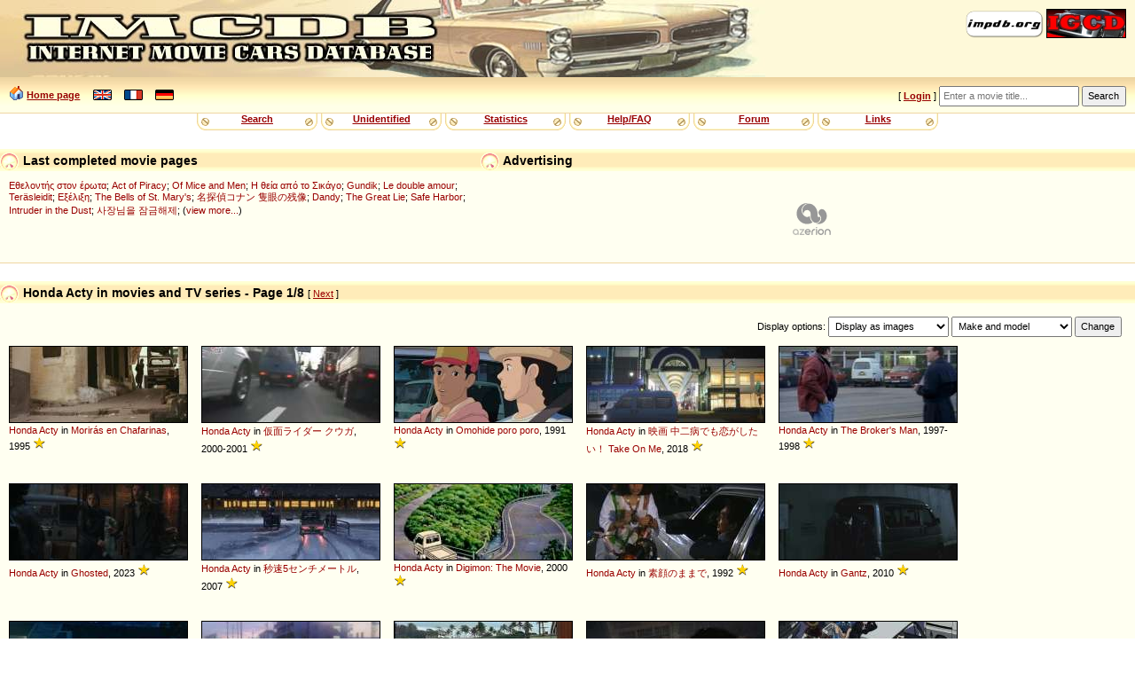

--- FILE ---
content_type: text/html
request_url: https://www.imcdb.org/vehicles_make-Honda_model-Acty.html
body_size: 28717
content:
<!doctype html>
<html lang="en">
<head data-structure="250518">
	<meta http-equiv="Content-Type" content="text/html; charset=utf-8" />
	<link rel="shortcut icon" href="/favicon.ico" />
	<meta name="viewport" content="width=device-width, initial-scale=1" />
	<meta property="fb:page_id" content="159252634116469" />
	<title>IMCDb.org: Honda Acty in movies and TV series</title>
	
	
	<link rel="stylesheet" href="/styles/common.css?v=251113">
	<link rel="stylesheet" href="/styles/gold.css?v=251112">
	<style type="text/css"> body { font-size: 100%; } </style>
	<script type="text/javascript" src="/js/common.js?v=251217"></script><script type="text/javascript" src="https://cmp.uniconsent.com/v2/stub.min.js"></script>
<script type="text/javascript" async src='https://cmp.uniconsent.com/v2/57d36bb938/cmp.js'></script>
<script type="text/javascript">
window.googletag = window.googletag || {};
window.googletag.cmd = window.googletag.cmd || [];
window.googletag.cmd.push(function () {
    window.googletag.pubads().enableAsyncRendering();
    window.googletag.pubads().disableInitialLoad();
});
(adsbygoogle = window.adsbygoogle || []).pauseAdRequests = 1;
</script>
<script type="text/javascript">
__tcfapi("addEventListener", 2, function(tcData, success) {
    if (success && tcData.unicLoad  === true) {
        if(!window._initAds) {
            window._initAds = true;
            var script = document.createElement('script');
            script.async = true;
            script.src = 'https://dsh7ky7308k4b.cloudfront.net/publishers/imcdborg_new.min.js';
            document.head.appendChild(script);
            
            script = document.createElement('script');
            script.async = true;
            script.src = 'https://pagead2.googlesyndication.com/pagead/js/adsbygoogle.js';
            document.head.appendChild(script);
			
			// Blockthrough script
			script = document.createElement('script');
            script.async = true;
            script.src = 'https://btloader.com/tag?o=5184339635601408&upapi=true';
            document.head.appendChild(script);
        }
    }
});
</script></head>
<body>
	<div id="HeaderLogo">
	<div id="ButtonLinks">
					<a href="https://www.impdb.org" onclick="javascript:window.open(this.href);return false;"><img src="res/empty.png" class="sprlnk-impdb" alt="impdb.org" title="Internet Movie Plane Database" style="border: none;" /></a>
					<a href="https://www.igcd.net" onclick="javascript:window.open(this.href);return false;"><img src="res/empty.png" class="sprlnk-igcd" alt="IGCD" title="Internet Games Car Database" /></a>
				</div>	</div>
	<header>
<div id="HomeLink"><img src="res/empty.png" class="sprico-home" alt="" width="16" height="16" /> <a href="/">Home page</a> <div id="Languages" class="NavigItems"><a href="/setlang.php?l=en"><img src="res/empty.png" class="sprico-lng-uk" width="21" height="12" alt="en" title="English" /></a> <a href="/setlang.php?l=fr"><img src="res/empty.png" class="sprico-lng-fr" width="21" height="12" alt="fr" title="Français" /></a> <a href="/setlang.php?l=de"><img src="res/empty.png" class="sprico-lng-de" width="21" height="12" alt="de" title="Deutsch" /></a></div>
</div>
<ul id="UserLinks" class="NavigItems"><li> [ <span id="UserName"><a href="login.php" class="indexLinkMenu">Login</a></span> ]</li></ul>
		<form action="movies.php" method="get" id="Qsearch">
				<div>
					<input type="text" name="title" id="QsearchTitle" class="inputText" accesskey="T" placeholder="Enter a movie title..." />
					<input type="submit" class="inputSubmit" value="Search" />
				</div>
			</form>
	</header>

	<nav id="NavigBand">
		<label for="hamburger">&#9776;</label>
		<input type="checkbox" id="hamburger"/>
		<div class="NavigItems" id="NavigItemsGlobal">
			<ul>
				<li><a href="search.php">Search</a></li>
				<li><a href="vehicles.php?unknown">Unidentified</a></li>
				<li><a href="stats.php">Statistics</a></li>
				<li><a href="help.php">Help/FAQ</a></li>
				<li><a href="forum.php">Forum</a></li>
				<li><a href="links.php">Links</a></li>
			</ul>
		</div>
	</nav>
<aside id="Notices"></aside>	<aside id="HeaderContents" class="LargerBanner">
			<div class="Box" id="SiteLifeSupport">
				<h1 class="BoxTitle"><img src="res/empty.png" alt="" class="Bullet" /> Advertising				</h1>
				<div class="BoxContents" style="position: relative;">

<!-- TAGNAME: 728x90 -->
<!-- /8095840/.2_9723.3_imcdb.org_tier1 -->
<div id="div-gpt-ad-1521030435629-0"></div>				</div>
			</div>
<div class="Box" id="LastModified">
	<h1 class="BoxTitle"><img src="res/empty.png" alt="" class="Bullet" /> Last completed movie pages		<ul class="AdminLink NavigItems" id="LastModifiedLinks">
				</ul>
	</h1>
	<div class="BoxContents">
<a href="movie_197439-Ethelontis-ston-erota.html" title="Volunteer for Love">Εθελοντής στον έρωτα</a>; 
<a href="movie_98983-Act-of-Piracy.html" title="">Act of Piracy</a>; 
<a href="movie_82838-Of-Mice-and-Men.html" title="">Of Mice and Men</a>; 
<a href="movie_135673-I-theia-apo-to-Chicago.html" title="The Auntie from Chicago">Η θεία από το Σικάγο</a>; 
<a href="movie_33022038-Gundik.html" title="">Gundik</a>; 
<a href="movie_237181-Le-double-amour.html" title="Double Love">Le double amour</a>; 
<a href="movie_11132342-Ter%C3%A4sleidit.html" title="Ladies of Steel">Teräsleidit</a>; 
<a href="movie_20603248-Exelixi.html" title="Exelixi">Εξέλιξη</a>; 
<a href="movie_37536-The-Bells-of-St-Mary-s.html" title="">The Bells of St. Mary's</a>; 
<a href="movie_35444710-Meitantei-Conan--Sekigan-no-Furasshubakku.html" title="Detectives Conan: One-eyed Flashback">名探偵コナン 隻眼の残像</a>; 
<a href="movie_195626-Dandy.html" title="">Dandy</a>; 
<a href="movie_33677-The-Great-Lie.html" title="">The Great Lie</a>; 
<a href="movie_30221618-Safe-Harbor.html" title="">Safe Harbor</a>; 
<a href="movie_41513-Intruder-in-the-Dust.html" title="">Intruder in the Dust</a>; 
<a href="movie_24082562-Sajangnimeul-Jamgeumhaeje.html" title="Unlock My Boss">사장님을 잠금해제</a>; (<a href="search.php?lastmodif">view more...</a>)
	</div>
</div>	</aside>
<main>
<div class="Box" id="MovieVehicles"><h1 class="BoxTitle"><img src="res/empty.png" alt="" class="Bullet" /> Honda Acty in movies and TV series - Page 1/8 <span class="AdminLink"> [ <a href="vehicles.php?make=Honda&amp;model=Acty&amp;page=2" rel="next">Next</a> ] </span></h1><div class="BoxContents"><div id="AboveGallery"><form method="get" action="search.php" id="ListDisplaySettings"><p>Display options: <select name="resultsStyle">  <option value="asImages" selected="selected">Display as images</option>  <option value="asList">Display as list</option> </select>
 <select name="sortBy"><optgroup label="Sort by:"><option value="0" selected="selected">Make and model</option><option value="1">Make and year</option><option value="2">Year</option><option value="8">Category</option><option value="4">Importance/Role</option><option value="5">Date added (new ones first)</option><option value="9">Movie title</option><option value="10">Movie year</option> </optgroup></select>
 <input type="hidden" name="make" value="Honda" />
 <input type="hidden" name="model" value="Acty" />
 <input type="submit" value="Change" /></p></form>
</div><div class="Gallery"><div class="ThumbnailBox WithTitle"><a href="vehicle_1105963-Honda-Acty.html" class="Thumbnail gradbg"><img src="/t001105963.jpg" alt="1105963" title="Click for details and comments about this vehicle" /></a><a href="vehicles_make-Honda.html">Honda</a> <a href="vehicles_make-Honda_model-Acty.html" >Acty</a> in <a href="movie_110568-Morir%C3%A1s-en-Chafarinas.html" title="">Morirás en Chafarinas</a>, 1995 <span class="Stars" title="Background vehicle"><img src="/res/star.png" alt="[*]" width="15" height="16"  /></span></div>
<div class="ThumbnailBox WithTitle"><a href="vehicle_1545826-Honda-Acty.html" class="Thumbnail gradbg"><img src="/t001545826.jpg" alt="1545826" title="Click for details and comments about this vehicle" /></a><a href="vehicles_make-Honda.html">Honda</a> <a href="vehicles_make-Honda_model-Acty.html" >Acty</a> in <a href="movie_188340-Kamen-raid%C3%A2-K%C3%BBga.html" title="Kamen Rider Kuuga">仮面ライダー クウガ</a>, 2000-2001 <span class="Stars" title="Background vehicle"><img src="/res/star.png" alt="[*]" width="15" height="16"  /></span></div>
<div class="ThumbnailBox WithTitle"><a href="vehicle_1555132-Honda-Acty.html" class="Thumbnail gradbg"><img src="/t001555132.jpg" alt="1555132" title="Click for details and comments about this vehicle" /></a><a href="vehicles_make-Honda.html">Honda</a> <a href="vehicles_make-Honda_model-Acty.html" >Acty</a> in <a href="movie_102587-Omohide-poro-poro.html" title="">Omohide poro poro</a>, 1991 <span class="Stars" title="Background vehicle"><img src="/res/star.png" alt="[*]" width="15" height="16"  /></span></div>
<div class="ThumbnailBox WithTitle"><a href="vehicle_1558186-Honda-Acty.html" class="Thumbnail gradbg"><img src="/t001558186.jpg" alt="1558186" title="Click for details and comments about this vehicle" /></a><a href="vehicles_make-Honda.html">Honda</a> <a href="vehicles_make-Honda_model-Acty.html" >Acty</a> in <a href="movie_6915208-Eiga-Chuunibyou-demo-koi-ga-shitai%21-Take-On-Me.html" title="Love, Chunibyo &amp; Other Delusions! Take on Me">映画 中二病でも恋がしたい！ Take On Me</a>, 2018 <span class="Stars" title="Background vehicle"><img src="/res/star.png" alt="[*]" width="15" height="16"  /></span></div>
<div class="ThumbnailBox WithTitle"><a href="vehicle_1754127-Honda-Acty.html" class="Thumbnail gradbg"><img src="/t001754127.jpg" alt="1754127" title="Click for details and comments about this vehicle" /></a><a href="vehicles_make-Honda.html">Honda</a> <a href="vehicles_make-Honda_model-Acty.html" >Acty</a> in <a href="movie_118274-The-Broker-s-Man.html" title="">The Broker's Man</a>, 1997-1998 <span class="Stars" title="Background vehicle"><img src="/res/star.png" alt="[*]" width="15" height="16"  /></span></div>
<div class="ThumbnailBox WithTitle"><a href="vehicle_1790603-Honda-Acty.html" class="Thumbnail gradbg"><img src="/t001790603.jpg" alt="1790603" title="Click for details and comments about this vehicle" /></a><a href="vehicles_make-Honda.html">Honda</a> <a href="vehicles_make-Honda_model-Acty.html" >Acty</a> in <a href="movie_15326988-Ghosted.html" title="">Ghosted</a>, 2023 <span class="Stars" title="Background vehicle"><img src="/res/star.png" alt="[*]" width="15" height="16"  /></span></div>
<div class="ThumbnailBox WithTitle"><a href="vehicle_178794-Honda-Acty.html" class="Thumbnail gradbg"><img src="/t178794.jpg" alt="178794" title="Click for details and comments about this vehicle" /></a><a href="vehicles_make-Honda.html">Honda</a> <a href="vehicles_make-Honda_model-Acty.html" >Acty</a> in <a href="movie_983213-By%C3%B4soku-5-senchim%C3%AAtoru.html" title="5 Centimeters per Second">秒速5センチメートル</a>, 2007 <span class="Stars" title="Background vehicle"><img src="/res/star.png" alt="[*]" width="15" height="16"  /></span></div>
<div class="ThumbnailBox WithTitle"><a href="vehicle_459611-Honda-Acty.html" class="Thumbnail gradbg"><img src="/t459611.jpg" alt="459611" title="Click for details and comments about this vehicle" /></a><a href="vehicles_make-Honda.html">Honda</a> <a href="vehicles_make-Honda_model-Acty.html" >Acty</a> in <a href="movie_259974-Digimon--The-Movie.html" title="">Digimon: The Movie</a>, 2000 <span class="Stars" title="Background vehicle"><img src="/res/star.png" alt="[*]" width="15" height="16"  /></span></div>
<div class="ThumbnailBox WithTitle"><a href="vehicle_2009166-Honda-Acty.html" class="Thumbnail gradbg"><img src="/t002009166.jpg" alt="2009166" title="Click for details and comments about this vehicle" /></a><a href="vehicles_make-Honda.html">Honda</a> <a href="vehicles_make-Honda_model-Acty.html" >Acty</a> in <a href="movie_14024820-Sugao-no-Mama-de.html" title="Just the Way We Are">素顔のままで</a>, 1992 <span class="Stars" title="Background vehicle"><img src="/res/star.png" alt="[*]" width="15" height="16"  /></span></div>
<div class="ThumbnailBox WithTitle"><a href="vehicle_684789-Honda-Acty.html" class="Thumbnail gradbg"><img src="/t684789.jpg" alt="684789" title="Click for details and comments about this vehicle" /></a><a href="vehicles_make-Honda.html">Honda</a> <a href="vehicles_make-Honda_model-Acty.html" >Acty</a> in <a href="movie_1525835-Gantz.html" title="">Gantz</a>, 2010 <span class="Stars" title="Background vehicle"><img src="/res/star.png" alt="[*]" width="15" height="16"  /></span></div>
<div class="ThumbnailBox WithTitle"><a href="vehicle_914524-Honda-Acty.html" class="Thumbnail gradbg"><img src="/t914524.jpg" alt="914524" title="Click for details and comments about this vehicle" /></a><a href="vehicles_make-Honda.html">Honda</a> <a href="vehicles_make-Honda_model-Acty.html" >Acty</a> in <a href="movie_3331846-Stand-by-Me-Doraemon.html" title="">Stand by Me Doraemon</a>, 2014 <span class="Stars" title="Background vehicle"><img src="/res/star.png" alt="[*]" width="15" height="16"  /></span></div>
<div class="ThumbnailBox WithTitle"><a href="vehicle_1241923-Honda-Acty.html" class="Thumbnail gradbg"><img src="/t001241923.jpg" alt="1241923" title="Click for details and comments about this vehicle" /></a><a href="vehicles_make-Honda.html">Honda</a> <a href="vehicles_make-Honda_model-Acty.html" >Acty</a> in <a href="movie_3413018-Tamako-rabu-sut%C3%B4r%C3%AE.html" title="">Tamako rabu sutôrî</a>, 2014 <span class="Stars" title="Background vehicle"><img src="/res/star.png" alt="[*]" width="15" height="16"  /></span></div>
<div class="ThumbnailBox WithTitle"><a href="vehicle_1417332-Honda-Acty.html" class="Thumbnail gradbg"><img src="/t001417332.jpg" alt="1417332" title="Click for details and comments about this vehicle" /></a><a href="vehicles_make-Honda.html">Honda</a> <a href="vehicles_make-Honda_model-Acty.html" >Acty</a> in <a href="movie_94524-Peter-Strohm.html" title="">Peter Strohm</a>, 1989-1996 <span class="Stars" title="Background vehicle"><img src="/res/star.png" alt="[*]" width="15" height="16"  /></span></div>
<div class="ThumbnailBox WithTitle"><a href="vehicle_1536908-Honda-Acty.html" class="Thumbnail gradbg"><img src="/t001536908.jpg" alt="1536908" title="Click for details and comments about this vehicle" /></a><a href="vehicles_make-Honda.html">Honda</a> <a href="vehicles_make-Honda_model-Acty.html" >Acty</a> in <a href="movie_1339368-Sora-e--Sukui-no-tsubasa-resuky%C3%BB-uingusu.html" title="Rescue Wings">空へ-救いの翼 RESCUE WINGS-</a>, 2008 <span class="Stars" title="Background vehicle"><img src="/res/star.png" alt="[*]" width="15" height="16"  /></span></div>
<div class="ThumbnailBox WithTitle"><a href="vehicle_1690200-Honda-Acty.html" class="Thumbnail gradbg"><img src="/t001690200.jpg" alt="1690200" title="Click for details and comments about this vehicle" /></a><a href="vehicles_make-Honda.html">Honda</a> <a href="vehicles_make-Honda_model-Acty.html" >Acty</a> in <a href="movie_4508902-One-Punch-Man--Wanpanman.html" title="">One Punch Man: Wanpanman</a>, 2015-2019 <span class="Stars" title="Minor action vehicle or used in only a short scene"><img src="/res/star.png" alt="[*]" width="15" height="16"  /><img src="/res/star.png" alt="[*]" width="15" height="16"  /></span></div>
<div class="ThumbnailBox WithTitle"><a href="vehicle_1749467-Honda-Acty.html" class="Thumbnail gradbg"><img src="/t001749467.jpg" alt="1749467" title="Click for details and comments about this vehicle" /></a><a href="vehicles_make-Honda.html">Honda</a> <a href="vehicles_make-Honda_model-Acty.html" >Acty</a> in <a href="movie_1004523568-Nouka-no-Mikata.html" title="Nouka no Mikata">農家のミカタ</a>, 2021 <span class="Stars" title="Background vehicle"><img src="/res/star.png" alt="[*]" width="15" height="16"  /></span></div>
<div class="ThumbnailBox WithTitle"><a href="vehicle_1778389-Honda-Acty.html" class="Thumbnail gradbg"><img src="/t001778389.jpg" alt="1778389" title="Click for details and comments about this vehicle" /></a><a href="vehicles_make-Honda.html">Honda</a> <a href="vehicles_make-Honda_model-Acty.html" >Acty</a> in <a href="movie_2359704-JoJo-no-kimy%C3%B4-na-b%C3%B4ken.html" title="JoJo's Bizarre Adventure">ジョジョの奇妙な冒険</a>, 2012-2022 <span class="Stars" title="Background vehicle"><img src="/res/star.png" alt="[*]" width="15" height="16"  /></span></div>
<div class="ThumbnailBox WithTitle"><a href="vehicle_1831406-Honda-Acty.html" class="Thumbnail gradbg"><img src="/t001831406.jpg" alt="1831406" title="Click for details and comments about this vehicle" /></a><a href="vehicles_make-Honda.html">Honda</a> <a href="vehicles_make-Honda_model-Acty.html" >Acty</a> in <a href="movie_12728882-Adachi-to-Shimamura.html" title="Adachi and Shimamura">安達としまむら</a>, 2020 <span class="Stars" title="Minor action vehicle or used in only a short scene"><img src="/res/star.png" alt="[*]" width="15" height="16"  /><img src="/res/star.png" alt="[*]" width="15" height="16"  /></span></div>
<div class="ThumbnailBox WithTitle"><a href="vehicle_1858853-Honda-Acty.html" class="Thumbnail gradbg"><img src="/t001858853.jpg" alt="1858853" title="Click for details and comments about this vehicle" /></a><a href="vehicles_make-Honda.html">Honda</a> <a href="vehicles_make-Honda_model-Acty.html" >Acty</a> in <a href="movie_9873892-They-Cloned-Tyrone.html" title="">They Cloned Tyrone</a>, 2023 <span class="Stars" title="Background vehicle"><img src="/res/star.png" alt="[*]" width="15" height="16"  /></span></div>
<div class="ThumbnailBox WithTitle"><a href="vehicle_1453666-Honda-Acty.html" class="Thumbnail gradbg"><img src="/t001453666.jpg" alt="1453666" title="Click for details and comments about this vehicle" /></a><a href="vehicles_make-Honda.html">Honda</a> <a href="vehicles_make-Honda_model-Acty.html" >Acty</a> in <a href="movie_1456793-Soratobu-taiya.html" title="The Flying Tire">空飛ぶタイヤ</a>, 2009 <span class="Stars" title="Background vehicle"><img src="/res/star.png" alt="[*]" width="15" height="16"  /></span></div>
<div class="ThumbnailBox WithTitle"><a href="vehicle_1091251-Honda-Acty-HA.html" class="Thumbnail gradbg"><img src="/t001091251.jpg" alt="1091251" title="Click for details and comments about this vehicle" /></a><a href="vehicles_make-Honda.html">Honda</a> <a href="vehicles_make-Honda_model-Acty.html" >Acty</a> in <a href="movie_2329226-One-Off.html" title="">One Off</a>, 2012 <span class="Stars" title="Background vehicle"><img src="/res/star.png" alt="[*]" width="15" height="16"  /></span></div>
<div class="ThumbnailBox WithTitle"><a href="vehicle_1461340-Honda-Acty-HA.html" class="Thumbnail gradbg"><img src="/t001461340.jpg" alt="1461340" title="Click for details and comments about this vehicle" /></a><a href="vehicles_make-Honda.html">Honda</a> <a href="vehicles_make-Honda_model-Acty.html" >Acty</a> in <a href="movie_420426-Manhattan-rabu-st%C3%B4r%C3%AE.html" title="Manhattan Love Story">マンハッタンラブストーリー</a>, 2003 <span class="Stars" title="Background vehicle"><img src="/res/star.png" alt="[*]" width="15" height="16"  /></span></div>
<div class="ThumbnailBox WithTitle"><a href="vehicle_838256-Honda-Acty-HA3.html" class="Thumbnail gradbg"><img src="/t838256.jpg" alt="838256" title="Click for details and comments about this vehicle" /></a><a href="vehicles_make-Honda.html">Honda</a> <a href="vehicles_make-Honda_model-Acty.html" >Acty</a> in <a href="movie_1257557-Dia-dokut%C3%A2.html" title="Dear Doctor">ディア・ドクター</a>, 2009 <span class="Stars" title="Background vehicle"><img src="/res/star.png" alt="[*]" width="15" height="16"  /></span></div>
<div class="ThumbnailBox WithTitle"><a href="vehicle_1719590-Honda-Acty-HA6.html" class="Thumbnail gradbg"><img src="/t001719590.jpg" alt="1719590" title="Click for details and comments about this vehicle" /></a><a href="vehicles_make-Honda.html">Honda</a> <a href="vehicles_make-Honda_model-Acty.html" >Acty</a> in <a href="movie_2388184-J%C3%BBden-Sentai-Ky%C3%B4ry%C3%BBj%C3%A2.html" title="Zyuden Sentai Kyoryuger">獣電戦隊キョウリュウジャー</a>, 2013-2014 <span class="Stars" title="Background vehicle"><img src="/res/star.png" alt="[*]" width="15" height="16"  /></span></div>
<div class="ThumbnailBox WithTitle"><a href="vehicle_708079-Honda-Acty-HH6.html" class="Thumbnail gradbg"><img src="/t708079.jpg" alt="708079" title="Click for details and comments about this vehicle" /></a><a href="vehicles_make-Honda.html">Honda</a> <a href="vehicles_make-Honda_model-Acty.html" >Acty</a> in <a href="movie_1069238-Okuribito.html" title="Departures">おくりびと</a>, 2008 <span class="Stars" title="Background vehicle"><img src="/res/star.png" alt="[*]" width="15" height="16"  /></span></div>
<div class="ThumbnailBox WithTitle"><a href="vehicle_1467888-Honda-Acty-TA.html" class="Thumbnail gradbg"><img src="/t001467888.jpg" alt="1467888" title="Click for details and comments about this vehicle" /></a><a href="vehicles_make-Honda.html">Honda</a> <a href="vehicles_make-Honda_model-Acty.html" >Acty</a> in <a href="movie_12111142-Bishojo-Kamen-Powatorin.html" title="Beautiful Masked Girl Poitrine">美少女仮面ポワトリン</a>, 1990 <span class="Stars" title="Minor action vehicle or used in only a short scene"><img src="/res/star.png" alt="[*]" width="15" height="16"  /><img src="/res/star.png" alt="[*]" width="15" height="16"  /></span></div>
<div class="ThumbnailBox WithTitle"><a href="vehicle_1734041-Honda-Acty-TA.html" class="Thumbnail gradbg"><img src="/t001734041.jpg" alt="1734041" title="Click for details and comments about this vehicle" /></a><a href="vehicles_make-Honda.html">Honda</a> <a href="vehicles_make-Honda_model-Acty.html" >Acty</a> in <a href="movie_1004523491-Meolgo-Meon-Salamdeul.html" title="Meolgo Meon Salamdeul">멀고먼 사람들</a>, 1986 <span class="Stars" title="Background vehicle"><img src="/res/star.png" alt="[*]" width="15" height="16"  /></span></div>
<div class="ThumbnailBox WithTitle"><a href="vehicle_1874333-Honda-Acty-TA.html" class="Thumbnail gradbg"><img src="/t001874333.jpg" alt="1874333" title="Click for details and comments about this vehicle" /></a><a href="vehicles_make-Honda.html">Honda</a> <a href="vehicles_make-Honda_model-Acty.html" >Acty</a> in <a href="movie_202181-Adventures-of-the-Little-Koala.html" title="">Adventures of the Little Koala</a>, 1984-1988 <span class="Stars" title="Minor action vehicle or used in only a short scene"><img src="/res/star.png" alt="[*]" width="15" height="16"  /><img src="/res/star.png" alt="[*]" width="15" height="16"  /></span></div>
<div class="ThumbnailBox WithTitle"><a href="vehicle_1509258-Honda-Acty-1977.html" class="Thumbnail gradbg"><img src="/t001509258.jpg" alt="1509258" title="Click for details and comments about this vehicle" /></a>1977 <a href="vehicles_make-Honda.html">Honda</a> <a href="vehicles_make-Honda_model-Acty.html" >Acty</a> in <a href="movie_13428402-Stand-by-Me-Doraemon-2.html" title="">Stand by Me Doraemon 2</a>, 2020 <span class="Stars" title="Background vehicle"><img src="/res/star.png" alt="[*]" width="15" height="16"  /></span></div>
<div class="ThumbnailBox WithTitle"><a href="vehicle_1824319-Honda-Acty-1977.html" class="Thumbnail gradbg"><img src="/t001824319.jpg" alt="1824319" title="Click for details and comments about this vehicle" /></a>1977 <a href="vehicles_make-Honda.html">Honda</a> <a href="vehicles_make-Honda_model-Acty.html" >Acty</a> in <a href="movie_1004524056-Shakotan-Boogie.html" title="Shakotan Boogie">シャコタン☆ブギ</a>, 1987 <span class="Stars" title="Background vehicle"><img src="/res/star.png" alt="[*]" width="15" height="16"  /></span></div>
</div><div class="GalleryFooter"> </div></div></div>
			<div class="Box" id="ResultsPages">
				<h1 class="BoxTitle">
				<img src="res/empty.png" alt="" class="Bullet" /> Results pages<span class="AdminLink"> [ <a href="vehicles.php?make=Honda&amp;model=Acty&amp;page=2 "rel="next">Next</a> ] </span>				</h1>
				<div class="BoxContents">
				<a href="vehicles.php?make=Honda&amp;model=Acty&amp;page=1" class="CurrentPageLink">1</a> | <a href="vehicles.php?make=Honda&amp;model=Acty&amp;page=2">2</a> | <a href="vehicles.php?make=Honda&amp;model=Acty&amp;page=3">3</a> | <a href="vehicles.php?make=Honda&amp;model=Acty&amp;page=4">4</a> | <a href="vehicles.php?make=Honda&amp;model=Acty&amp;page=5">5</a> | <a href="vehicles.php?make=Honda&amp;model=Acty&amp;page=6">6</a> | <a href="vehicles.php?make=Honda&amp;model=Acty&amp;page=7">7</a> | <a href="vehicles.php?make=Honda&amp;model=Acty&amp;page=8">8</a>				</div>
			</div>
				</main>
<aside class="Box"><h1 class="BoxTitle"><img src="res/empty.png" alt="" class="Bullet" /> Advertising</h1><div class="BoxContents"><!-- TAGNAME: 728x90_2 -->
<!-- /8095840/.2_12789.3_imcdb.org_tier1 -->
<div id="div-gpt-ad-1507627012544-0"></div>
<script type="text/javascript">
    if(isMobile) {
        window.adhesive="true";
    }
</script></div></aside>

	<footer>

<table id="StarsLegend" cellpadding="0" cellspacing="0"><tr><td><img src="res/star.png" alt="*" width="15" height="16" /><img src="res/star.png" alt="*" width="15" height="16" /><img src="res/star.png" alt="*" width="15" height="16" /><img src="res/star.png" alt="*" width="15" height="16" /><img src="res/star.png" alt="*" width="15" height="16" /></td><td>The vehicle is part of the movie</td></tr>
<tr><td><img src="res/star.png" alt="*" width="15" height="16" /><img src="res/star.png" alt="*" width="15" height="16" /><img src="res/star.png" alt="*" width="15" height="16" /><img src="res/star.png" alt="*" width="15" height="16" /></td><td>Vehicle used a lot by a main character or for a long time</td></tr>
<tr><td><img src="res/star.png" alt="*" width="15" height="16" /><img src="res/star.png" alt="*" width="15" height="16" /><img src="res/star.png" alt="*" width="15" height="16" /></td><td>Vehicle used by a character or in a car chase</td></tr>
<tr><td><img src="res/star.png" alt="*" width="15" height="16" /><img src="res/star.png" alt="*" width="15" height="16" /></td><td>Minor action vehicle or used in only a short scene</td></tr>
<tr><td><img src="res/star.png" alt="*" width="15" height="16" /></td><td>Background vehicle</td></tr>
<tr><td><img src="res/star-unknown.png" alt="??" width="30" height="16" /></td><td>Unknown vehicle role</td></tr><tr><td><img src="res/star-trailer.png" alt="trailer" width="30" height="16" /></td><td>Seen only in preview/trailer</td></tr><tr><td><img src="res/star-cut.png" alt="cut" width="30" height="16" /></td><td>Seen only in deleted scenes</td></tr><tr><td><img src="res/star-altend.png" alt="alt.end." width="30" height="16" /></td><td>Seen only in an alternative ending</td></tr><tr><td><img src="res/star-bonus.png" alt="extras" width="30" height="16" /></td><td>Seen only in an extra DVD contents</td></tr></table>		<div id="Copyright">
			<p>&copy; 2004-2025 IMCDb.org &mdash; Managed by <a href="https://controgest.be" onclick="javascript:window.open(this.href);return false;">Controgest SRL</a> &mdash; 
				<a href="help.php#Contact">Contact us</a> &mdash; 
				<a href="help.php?privacypolicy" rel="privacy-policy">Privacy policy</a>
				 &mdash; <a id="unic-gdpr" onclick="__tcfapi('openunic');return false;" style="display:none;cursor:pointer;">Change Ad Consent</a>
<a id="unic-ccpa" onclick="window.__uspapi('openunic')" style="display:none;cursor:pointer;">Do not sell my data</a>
<script type="text/javascript">
(function waitGEO() {
    var readyGEO;
    if (window['UnicI'] && window['UnicI'].geo && window['UnicI'].geo !== '-' ) {
        readyGEO = true;
        //console.log(window['UnicI'].geo);
        if (window['UnicI'].geo === 'EU') {
            if(document.getElementById("unic-gdpr")) {
              document.getElementById("unic-gdpr").style.display = 'inline';
            }
        }
        if (window['UnicI'].geo === 'CA') {
            if(document.getElementById("unic-ccpa")) {
              document.getElementById("unic-ccpa").style.display = 'inline';
            }
        }
    }
    if (!readyGEO) {
        setTimeout(waitGEO, 200);
    }
})();
</script>			</p>
			<p>Pictures are property of movie companies owner of the respective movies. Comments are property of their authors.</p>
			<p>Page generated in 0.008 sec.</p>
		</div>
	</footer>
	<!-- Global site tag (gtag.js) - Google Analytics -->
<script type="text/javascript" async src="https://www.googletagmanager.com/gtag/js?id=G-ZM3CCVDLZB"></script>
<script type="text/javascript">
  window.dataLayer = window.dataLayer || [];
  function gtag(){dataLayer.push(arguments);}
  gtag('js', new Date());
  gtag('config', 'G-ZM3CCVDLZB');
</script></body>
</html>


--- FILE ---
content_type: text/plain
request_url: https://rtb.openx.net/openrtbb/prebidjs
body_size: -83
content:
{"id":"9432e4d9-ff82-49df-bd43-8e550f5e7359","nbr":0}